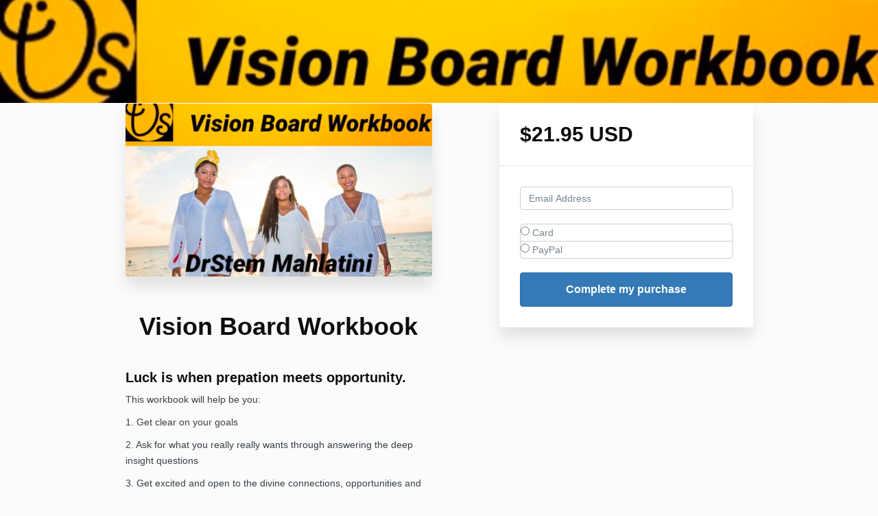

--- FILE ---
content_type: text/html; charset=utf-8
request_url: https://www.drstemmie.com/offers/oGE7khSM/checkout
body_size: 7396
content:
<!DOCTYPE html>
<!--[if IE 9]><html lang="en" class="ie9"><![endif]-->
<!--[if gt IE 9]><!--><html lang="en"><!--<![endif]-->
  <head>
    <meta charset="utf-8">
    <meta http-equiv="X-UA-Compatible" content="IE=edge">
    <meta name="viewport" content="width=device-width, initial-scale=1.0, user-scalable=no">
    <meta name="turbo-prefetch" content="false">
    <script type="text/javascript" src="https://js.stripe.com/basil/stripe.js"></script>

      <meta name="robots" content="noindex">

    <meta name="site_locale" content="en"></meta>
    <title>The BounceBack Empowerment Academy</title>
    <!-- You will need to change the version to match for Kajabi-UI/styles -->
<link rel="stylesheet" href="https://cdn.jsdelivr.net/npm/@kajabi-ui/styles@1.0.4/dist/kajabi_products/kajabi_products.css" />

<!-- Update Pine-DS/core version -->
<script type="module" src="https://cdn.jsdelivr.net/npm/@pine-ds/core@3.14.1/dist/pine-core/pine-core.esm.js"></script>
<script nomodule src="https://cdn.jsdelivr.net/npm/@pine-ds/core@3.14.1/dist/pine-core/index.esm.js"></script>

<!-- Load the toast controller -->
<script src="https://kajabi-app-assets.kajabi-cdn.com/assets/admin/pine_pds_toast_controller-c18b05ccfaa503bf8a9b1115437ccfedfe99a80d9f98e2bdaa416e44871427e5.js"></script>

    <link href="https://fonts.googleapis.com/css?family=Open+Sans:400,400i,600,600i,700,700i" rel="stylesheet">

    <link rel="stylesheet" href="https://kajabi-app-assets.kajabi-cdn.com/assets/checkout_next_gen-76bf4ffdbeb0b9fc31368e1e85cf5d0d2a26a9afa9b6e70239ef7ec9b3d680ec.css" media="all" />
    
    
    <link rel="stylesheet" href="https://kajabi-app-assets.kajabi-cdn.com/assets/ladera_masquerade_member-2ec5c467d2adc3e29d7e1af082357f7863a64ec4196a369472eeb085ca6f6587.css" media="screen" />
    <meta name="csrf-param" content="authenticity_token" />
<meta name="csrf-token" content="QcWDSyuBowkPbcVnoh1T3X7YpoVJ6DBupJjoxLQnfnWvnB7zmG3q9UHjcJzU+rUvqvcy3Ma/IssP90AfQyOD+Q==" />
        <script async src="https://www.googletagmanager.com/gtag/js?id=G-GTBWYV09JY{}&l=kajabiDataLayer"></script>
<script>
    window.kajabiDataLayer = window.kajabiDataLayer || [];
    function ktag(){kajabiDataLayer.push(arguments);}
    ktag('js', new Date());
    ktag('config', 'G-GTBWYV09JY');
</script>

    <script>
      const analyticsOptions = {"event_category":"member_checkout","productSku":882285,"productName":"Vision Board Workbook","checkoutVersion":"next_gen","currencyCode":"USD","transactionRevenue":"21.95","offerType":"single","memberLoginRequired":true,"priceStrategy":"fixed","siteId":3585,"siteName":"The BounceBack Empowerment Academy","accountId":3982,"heroTier":"10k","businessType":"coach","experience":"existing_physical","industry":"family_parenting personal_development","isKajabiPayments":false,"stripeElement":"card"}
;
      const kajabiPaymentsOffer = (false === true);

      if (kajabiPaymentsOffer) {
        analyticsOptions.applePayDisplayed = !!window.ApplePaySession
      }

      ktag('event', 'view_cart', analyticsOptions);
    </script>

  <script>
!function(f,b,e,v,n,t,s){if(f.fbq)return;n=f.fbq=function(){n.callMethod?
n.callMethod.apply(n,arguments):n.queue.push(arguments)};if(!f._fbq)f._fbq=n;
n.push=n;n.loaded=!0;n.version='2.0';n.agent='plkajabi';n.queue=[];t=b.createElement(e);t.async=!0;
t.src=v;s=b.getElementsByTagName(e)[0];s.parentNode.insertBefore(t,s)}(window,
                                                                      document,'script','https://connect.facebook.net/en_US/fbevents.js');


fbq('init', '1312010032295546');
fbq('track', "PageView");</script>
<noscript><img height="1" width="1" style="display:none"
src="https://www.facebook.com/tr?id=1312010032295546&ev=PageView&noscript=1"
/></noscript>
<script type='text/javascript'>fbq('track', 'InitiateCheckout', {
  content_name: "Vision Board Workbook",
  value: "21.95",
  currency: "USD"
});
</script>
  
    <script src="https://cdn.jsdelivr.net/npm/osi4kjb-embed-checkout-form@1/dist/ecf.min.js"></script>

<style>/* ALIGNS TITLE OF OFFER NAME*/
.checkout-content-title {
text-align: center;
}</style>

    <script src="https://www.paypalobjects.com/api/checkout.js"></script>

    
      <link rel="icon" type="image/x-icon" href="https://kajabi-storefronts-production.kajabi-cdn.com/kajabi-storefronts-production/file-uploads/sites/3585/images/045e08-83-ee5e-da50-6f8bc7481e35_Dr_Stem_3a.png" />

          <script type="text/javascript">
        if (typeof (window.rudderanalytics) === "undefined") {
          !function(){"use strict";window.RudderSnippetVersion="3.0.3";var sdkBaseUrl="https://cdn.rudderlabs.com/v3"
          ;var sdkName="rsa.min.js";var asyncScript=true;window.rudderAnalyticsBuildType="legacy",window.rudderanalytics=[]
          ;var e=["setDefaultInstanceKey","load","ready","page","track","identify","alias","group","reset","setAnonymousId","startSession","endSession","consent"]
          ;for(var n=0;n<e.length;n++){var t=e[n];window.rudderanalytics[t]=function(e){return function(){
          window.rudderanalytics.push([e].concat(Array.prototype.slice.call(arguments)))}}(t)}try{
          new Function('return import("")'),window.rudderAnalyticsBuildType="modern"}catch(a){}
          if(window.rudderAnalyticsMount=function(){
          "undefined"==typeof globalThis&&(Object.defineProperty(Object.prototype,"__globalThis_magic__",{get:function get(){
          return this},configurable:true}),__globalThis_magic__.globalThis=__globalThis_magic__,
          delete Object.prototype.__globalThis_magic__);var e=document.createElement("script")
          ;e.src="".concat(sdkBaseUrl,"/").concat(window.rudderAnalyticsBuildType,"/").concat(sdkName),e.async=asyncScript,
          document.head?document.head.appendChild(e):document.body.appendChild(e)
          },"undefined"==typeof Promise||"undefined"==typeof globalThis){var d=document.createElement("script")
          ;d.src="https://polyfill-fastly.io/v3/polyfill.min.js?version=3.111.0&features=Symbol%2CPromise&callback=rudderAnalyticsMount",
          d.async=asyncScript,document.head?document.head.appendChild(d):document.body.appendChild(d)}else{
          window.rudderAnalyticsMount()}window.rudderanalytics.load("2apYBMHHHWpiGqicceKmzPebApa","https://kajabiaarnyhwq.dataplane.rudderstack.com",{})}();
        }
      </script>
      <script type="text/javascript">
        if (typeof (window.rudderanalytics) !== "undefined") {
          rudderanalytics.page({"account_id":"3982","site_id":"3585"});
        }
      </script>
      <script type="text/javascript">
        if (typeof (window.rudderanalytics) !== "undefined") {
          (function () {
            function AnalyticsClickHandler (event) {
              const targetEl = event.target.closest('a') || event.target.closest('button');
              if (targetEl) {
                rudderanalytics.track('Site Link Clicked', Object.assign(
                  {"account_id":"3982","site_id":"3585"},
                  {
                    link_text: targetEl.textContent.trim(),
                    link_href: targetEl.href,
                    tag_name: targetEl.tagName,
                  }
                ));
              }
            };
            document.addEventListener('click', AnalyticsClickHandler);
          })();
        }
      </script>

  </head>
  <body class="offer-checkout offer-checkout-show offer-checkout-offer-882285 offer-checkout-next-gen checkout-email-autofill offer-checkout--analytics">
    <script src="https://kajabi-app-assets.kajabi-cdn.com/assets/iframe_detector-11ee2500a3041daf902cf68b2ef697c2b7ea30d3388009e2d76e5616514c1af5.js"></script>
    

    

    <script type="text/javascript">
  window.CLIENT_INFO = window.CLIENT_INFO || {};
  window.CLIENT_INFO.site_id = 3585;
  window.CLIENT_INFO.locale = "en";
  window.CLIENT_INFO.features =   window.CLIENT_INFO.features || {};
  window.CLIENT_INFO.imagePaths = window.CLIENT_INFO.imagePaths || {};
  window.CLIENT_INFO.imagePaths.default = "https://kajabi-app-assets.kajabi-cdn.com/assets/default_image-cff4ebeceb3839d5908ba7c7d5071a751234f2a6b34575505002eef3deb5e3c7.png";
  window.CLIENT_INFO.imagePaths.default_avatar = "https://kajabi-app-assets.kajabi-cdn.com/assets/defaults/default_avatar-b3744a61876b6f23004ea211ac36efc3ce9b91d5e3cfe612869f2f48f20c4f38.jpg";


    window.CLIENT_INFO.ga_id = "G-GTBWYV09JY"

  window.CLIENT_INFO.env = "production";
  // Ideally this is "unknown" as the default value, but this preserves existing behavior
  window.CLIENT_INFO.git_sha = "cfeb36b0519d1e1799f46b47c8537f0fe8e4bc06";

  window.CLIENT_INFO.sentry_dsn = 'https://d12d127409fc4e5ab2f1cfe05c49b376:1d9ce92bb71b4391a6c2536171cbabe8@o485653.ingest.sentry.io/5541287';
  window.CLIENT_INFO.app_name = 'kajabi-storefronts-production';
  window.CLIENT_INFO.datadogEmbeddedCheckoutSampleRate = "100";

    window.CLIENT_INFO.account = {
      id: 3982,
      tier: "10k",
      businessType: "coach",
      experience: "existing_physical",
      industry: "family_parenting personal_development"
    }



    window.CLIENT_INFO.offer_token = "oGE7khSM";
</script>















<form class="simple_form offer-checkout-form" id="new_checkout_offer" data-fancy-placeholders="" data-parsley-validate="true" data-stripe-form-disabled="false" novalidate="novalidate" action="/offers/oGE7khSM/checkout" accept-charset="UTF-8" method="post"><input name="utf8" type="hidden" value="&#x2713;" autocomplete="off" /><input type="hidden" name="authenticity_token" value="IlCapkgqQYX7sWRbK7WQKECExhKLWZs5R2Tt+A6z0aJxY8RJ9Fq+NbLV6Mk/s67rOTgOCtJIOUavAKfZxmBdrg==" autocomplete="off" />
    <div kjb-settings-id="offer-banner-image-section" class="checkout-banner" style="background-image: url(&#39;https://kajabi-storefronts-production.kajabi-cdn.com/kajabi-storefronts-production/site/3585/images/UE3loJqT36SFzZ2HToPQ_IMG_5807.jpg&#39;); min-height: 150px;">
    <div class="container">
    </div>
  </div>

<div class="content">
  <div class="container">
    <div class="row">
      <div class="col-md-12">
        

      </div>
    </div>

      <div class="row" data-kjb-element="mobile-form-top">
        <div class="col-md-offset-1 col-md-5 checkout-content-left">
          <div class="panel checkout-panel"
     define="{ checkoutPanel: new App.CheckoutPanel(this, {&quot;hasSetupFee&quot;:false,&quot;showPayment&quot;:true,&quot;basePrice&quot;:{&quot;cents&quot;:2195,&quot;currency_iso&quot;:&quot;USD&quot;},&quot;hasAdditionalPaymentMethods&quot;:false,&quot;quantityRemaining&quot;:null,&quot;qtyLimitDisplayEnabled&quot;:false,&quot;qtyLimitDisplayThreshold&quot;:null}) }"
     context="checkoutPanel"
     data-offer-token="oGE7khSM"
>
  <div class="panel-heading">
    
  <h1 class="checkout-panel-title js-checkout-panel-price-discountable">
    $21.95 USD 
  </h1>



  </div>

  <div eval="new App.CheckoutPriceBreakdown(this, { alwaysShowBreakdown: false })">
</div>


  <div class="panel-body">
    <div id="main-flash-messages">

</div>




        
  <input data-js-time-zone="" autocomplete="off" type="hidden" name="checkout_offer[member][time_zone]" id="checkout_offer_member_time_zone" />


  <div class="checkout-personal-info-container">
    <div class="form-group email required checkout_offer_member_email"><input class="form-control string email required form-control required" autocomplete="email" data-parsley-required-message="* Required" data-parsley-type-message="is invalid" data-parsley-group="account_information" data-parsley-remote="true" data-parsley-remote-validator="kjb_offer_checkout_email_validator" placeholder="Email Address" type="email" value="" name="checkout_offer[member][email]" id="checkout_offer_member_email" /></div>


      <input type="hidden" name="frictionless" id="frictionless" value="true" autocomplete="off" />

    <div class="account-check-spinner">
      <div class="bounce1"></div>
      <div class="bounce2"></div>
      <div class="bounce3"></div>
    </div>
  </div>



<div class=" hide" bind-show="!accountExists">
  

    
<div class="hide" define="{ checkoutPaymentStep: new App.CheckoutPaymentStep(this, false, null, false) }" bind-show="showPayment">
    <div class=" hide" bind-show="checkoutPaymentStep.paymentType == null &amp;&amp; !checkoutPaymentStep.hasAdditionalPaymentMethods">
    <div class="payment-types">
      <div class="payment-types-item">
        <label>
          <input type="radio" name="payment_type" value="stripe"
            bind="checkoutPaymentStep.paymentType"
            bind-event-change="checkoutPaymentStep.paymentChoiceChanged()">
            Card
        </label>
      </div>
      <div class="payment-types-item paypal">
        <label>
          <input type="radio" name="payment_type" value="paypal"
            bind="checkoutPaymentStep.paymentType"
            bind-event-change="checkoutPaymentStep.paymentChoiceChanged()">
            PayPal
        </label>
      </div>
    </div>
</div>
<input type="hidden" name="checkout_offer[payment_provider]" bind="checkoutPaymentStep.paymentType" />

    <div class=" hide" bind-show="checkoutPaymentStep.paymentType == &#39;stripe&#39; || checkoutPaymentStep.paymentType == &#39;kajabi_payments&#39; || checkoutPaymentStep.hasAdditionalPaymentMethods">
      

<div class="new-credit-card" data-stripe-elements-form="pk_live_GM2gUsVfs3fY1xot5C7WDhBP" data-stripe-elements-options="{&quot;stripeAccount&quot;:&quot;acct_17FC1HFrgbpRzdeV&quot;,&quot;analyticsOptions&quot;:{&quot;event_category&quot;:&quot;member_checkout&quot;,&quot;productSku&quot;:882285,&quot;productName&quot;:&quot;Vision Board Workbook&quot;,&quot;checkoutVersion&quot;:&quot;next_gen&quot;,&quot;currencyCode&quot;:&quot;USD&quot;,&quot;transactionRevenue&quot;:&quot;21.95&quot;,&quot;offerType&quot;:&quot;single&quot;,&quot;memberLoginRequired&quot;:true,&quot;priceStrategy&quot;:&quot;fixed&quot;,&quot;siteId&quot;:3585,&quot;siteName&quot;:&quot;The BounceBack Empowerment Academy&quot;,&quot;accountId&quot;:3982,&quot;heroTier&quot;:&quot;10k&quot;,&quot;businessType&quot;:&quot;coach&quot;,&quot;experience&quot;:&quot;existing_physical&quot;,&quot;industry&quot;:&quot;family_parenting personal_development&quot;,&quot;paymentMethod&quot;:&quot;stripe&quot;,&quot;isKajabiPayments&quot;:false,&quot;stripeElement&quot;:&quot;card&quot;},&quot;publishableKey&quot;:&quot;pk_live_GM2gUsVfs3fY1xot5C7WDhBP&quot;,&quot;mode&quot;:&quot;card&quot;,&quot;acceptsPaypal&quot;:true,&quot;currency&quot;:&quot;USD&quot;,&quot;amount&quot;:2195,&quot;exponent&quot;:2,&quot;siteName&quot;:&quot;The BounceBack Empowerment Academy&quot;,&quot;stripeElementTimeoutPromptMessage&quot;:&quot;Difficulty connecting to payment processor. Refresh and try again&quot;,&quot;locale&quot;:&quot;en&quot;,&quot;hidePostalCode&quot;:&quot;false&quot;}">
  <div class="form-group">
     <div id="card-element" class="form-control card-element"></div>
  </div>
</div>
  <div id="manage_payment_method" class="form-group">
    <div class="checkbox">
      <label class="checkbox__label--group">
        <input name="checkout_offer[consent_to_store_payment_method]" type="hidden" value="0" autocomplete="off" /><input class="boolean optional" type="checkbox" value="1" name="checkout_offer[consent_to_store_payment_method]" id="checkout_offer_consent_to_store_payment_method" />
        Store this card for future purchases
        <span class="checkbox__label__hint" data-toggle="tooltip" title="Your payment information will be stored on a secure server for future purchases"><i class="mi checkbox__label__icon" aria-hidden="true">help_outline</i></span>
      </label>
    </div>
  </div>


<input value="card" autocomplete="off" type="hidden" name="checkout_offer[payment_method_type]" id="checkout_offer_payment_method_type" />
<input value="" autocomplete="off" type="hidden" name="checkout_offer[payment_wallet_type]" id="checkout_offer_payment_wallet_type" />

<input type="hidden" name="checkout_offer[payment_intent_id]" data-stripe-payment-intent />
<input id="new_stripe_payment_method"
       type="hidden"
       name="checkout_offer[payment_method_id]"
       data-stripe-payment-method
        />

</div>


    <div class=" hide" bind-show="checkoutPaymentStep.paymentType != null &amp;&amp; !checkoutPaymentStep.hasAdditionalPaymentMethods">
      <a class="form-link" bind-event-click="checkoutPaymentStep.changePaymentType()" href="#">Change payment method</a>
</div></div>


  
  

    

  <input type="hidden" name="coupon_code" id="stripe_coupon_id" value="" autocomplete="off" />
<input type="hidden" name="single_use_code" id="single_use_code" value="" autocomplete="off" />
<input type="hidden" name="affiliate_coupon_code" id="affiliate_coupon_code" value="" autocomplete="off" />

  <div class="checkout-panel__btn-wrapper hide" bind-show="typeof checkoutPaymentStep === &#39;undefined&#39; || checkoutPaymentStep.paymentType != &#39;paypal&#39; || window.freePwyw || freeForeverCouponApplied">
  <input type="submit" name="commit" value="Complete my purchase" bind-event-click="submitCheckout({&quot;event_category&quot;:&quot;member_checkout&quot;,&quot;productSku&quot;:882285,&quot;productName&quot;:&quot;Vision Board Workbook&quot;,&quot;checkoutVersion&quot;:&quot;next_gen&quot;,&quot;currencyCode&quot;:&quot;USD&quot;,&quot;transactionRevenue&quot;:&quot;21.95&quot;,&quot;offerType&quot;:&quot;single&quot;,&quot;memberLoginRequired&quot;:true,&quot;priceStrategy&quot;:&quot;fixed&quot;,&quot;siteId&quot;:3585,&quot;siteName&quot;:&quot;The BounceBack Empowerment Academy&quot;,&quot;accountId&quot;:3982,&quot;heroTier&quot;:&quot;10k&quot;,&quot;businessType&quot;:&quot;coach&quot;,&quot;experience&quot;:&quot;existing_physical&quot;,&quot;industry&quot;:&quot;family_parenting personal_development&quot;,&quot;paymentMethod&quot;:&quot;stripe&quot;,&quot;isKajabiPayments&quot;:false,&quot;stripeElement&quot;:&quot;card&quot;})" class="btn btn-primary btn-block checkout-panel-btn" data-disable-with="Submitting..." />
</div>

  <div class=" hide" bind-show="checkoutPaymentStep.paymentType == &#39;paypal&#39; &amp;&amp; !window.freePwyw &amp;&amp; !freeForeverCouponApplied">
  <div class="checkout-panel__paypal-btn">
      <div define="{ paypalButton: new App.PaypalButton(this, {&quot;analytics_options&quot;:{&quot;event_category&quot;:&quot;member_checkout&quot;,&quot;productSku&quot;:882285,&quot;productName&quot;:&quot;Vision Board Workbook&quot;,&quot;checkoutVersion&quot;:&quot;next_gen&quot;,&quot;currencyCode&quot;:&quot;USD&quot;,&quot;transactionRevenue&quot;:&quot;21.95&quot;,&quot;offerType&quot;:&quot;single&quot;,&quot;memberLoginRequired&quot;:true,&quot;priceStrategy&quot;:&quot;fixed&quot;,&quot;siteId&quot;:3585,&quot;siteName&quot;:&quot;The BounceBack Empowerment Academy&quot;,&quot;accountId&quot;:3982,&quot;heroTier&quot;:&quot;10k&quot;,&quot;businessType&quot;:&quot;coach&quot;,&quot;experience&quot;:&quot;existing_physical&quot;,&quot;industry&quot;:&quot;family_parenting personal_development&quot;,&quot;paymentMethod&quot;:&quot;paypal&quot;,&quot;isKajabiPayments&quot;:false,&quot;stripeElement&quot;:&quot;card&quot;},&quot;url&quot;:&quot;/offers/oGE7khSM/paypal_payments&quot;,&quot;env&quot;:&quot;production&quot;}) }" context="paypalButton" id="paypal-button" style="">
  <input type="hidden" name="checkout_offer[paypal_details][payer_id]" data-paypal-payer-id />
  <input type="hidden" name="checkout_offer[paypal_details][payment_id]" data-paypal-payment-id />
  <input type="hidden" name="checkout_offer[paypal_details][order_id]" data-paypal-order-id />
  <input type="hidden" name="checkout_offer[paypal_details][token]" data-paypal-token />
</div>
  </div>
</div>

</div>
<div class=" hide" bind-show="accountExists">
  <p class="help-text">
    An account already exists with this email address. Is this you? <a class="account-exists-link" href="https://www.drstemmie.com/login?offer_token=oGE7khSM">Sign in</a>
  </p>
  <a class="btn btn-primary btn-block checkout-panel-btn" href="https://www.drstemmie.com/login?offer_token=oGE7khSM">Sign in</a>
</div>
  </div>
</div>

        </div>
        <div class="col-md-6">
          <div class="checkout-content">
    <img class="img-responsive checkout-content-img" kjb-settings-id="offer-image-section" src="https://kajabi-storefronts-production.kajabi-cdn.com/kajabi-storefronts-production/site/3585/images/34icSIivRwyZhfD1FJcI_IMG_5801.jpg" />
  <h1 class="checkout-content-title" kjb-settings-id="offer-title-section">Vision Board Workbook</h1>
  <div class="checkout-content-body" kjb-settings-id="checkout-copy-section">
    <h3>Luck is when prepation meets opportunity.</h3>
<p>This workbook will help be you:</p>
<p>1. Get clear on your goals</p>
<p>2. Ask for what you really really wants through answering the deep insight questions </p>
<p>3. Get excited and open to the divine connections, opportunities and make your vision board come to pass.</p>
<p>Packed with examples and my own vision boards, this workbook will make creating your own vision boards easier, fun and more practical.</p>
  </div>
</div>

          
        </div>
      </div>

    <div class="row">
      <div class="col-12">
        
      </div>
    </div>
  </div>

</div>

</form>


      <script src="https://kajabi-app-assets.kajabi-cdn.com/assets/checkout_manifest-a1cf91901956795bebadebaf62396d32606f4a9bc5c728b8964cd13135cf10f5.js"></script>

        <script src="https://cdn.checkoutjoy.com/checkout-layout.js"></script>

      <script src="https://kajabi-app-assets.kajabi-cdn.com/assets/fingerprinter-8aeb0ee01d16e36ebf90c24b3e1d0f75aaa91cff5a353231248eef297b054fce.js"></script>

<script src="//static.filestackapi.com/filestack-js/3.x.x/filestack.min.js"></script><script src="https://kajabi-app-assets.kajabi-cdn.com/vite/assets/kj_uploader-d752bdb9.js" crossorigin="anonymous" type="module"></script><link rel="modulepreload" href="https://kajabi-app-assets.kajabi-cdn.com/vite/assets/index-ef3c7d47.js" as="script" crossorigin="anonymous">
<link rel="modulepreload" href="https://kajabi-app-assets.kajabi-cdn.com/vite/assets/index-ffb4245c.js" as="script" crossorigin="anonymous">
<link rel="modulepreload" href="https://kajabi-app-assets.kajabi-cdn.com/vite/assets/_commonjsHelpers-f17db62c.js" as="script" crossorigin="anonymous">
<link rel="modulepreload" href="https://kajabi-app-assets.kajabi-cdn.com/vite/assets/index-4d75239f.js" as="script" crossorigin="anonymous">
<link rel="modulepreload" href="https://kajabi-app-assets.kajabi-cdn.com/vite/assets/index-dd84ea2a.js" as="script" crossorigin="anonymous">
<link rel="modulepreload" href="https://kajabi-app-assets.kajabi-cdn.com/vite/assets/uuid-fbc100ee.js" as="script" crossorigin="anonymous">
<link rel="modulepreload" href="https://kajabi-app-assets.kajabi-cdn.com/vite/assets/main-980e1a5d.js" as="script" crossorigin="anonymous">
<link rel="modulepreload" href="https://kajabi-app-assets.kajabi-cdn.com/vite/assets/BrowserLogger-72a3c92b.js" as="script" crossorigin="anonymous">
<link rel="modulepreload" href="https://kajabi-app-assets.kajabi-cdn.com/vite/assets/index-48f72409.js" as="script" crossorigin="anonymous">
<link rel="modulepreload" href="https://kajabi-app-assets.kajabi-cdn.com/vite/assets/main-c975657b.js" as="script" crossorigin="anonymous">
<link rel="modulepreload" href="https://kajabi-app-assets.kajabi-cdn.com/vite/assets/clientInfo-16c2cd18.js" as="script" crossorigin="anonymous">
<link rel="modulepreload" href="https://kajabi-app-assets.kajabi-cdn.com/vite/assets/user-e7858bc6.js" as="script" crossorigin="anonymous"><link rel="stylesheet" href="https://kajabi-app-assets.kajabi-cdn.com/vite/assets/kj_uploader-66096ba8.css" media="screen" />

<script type="text/javascript" src="https://cdn.jsdelivr.net/npm/dompurify@2.2.3/dist/purify.min.js"></script>

<script type="text/javascript">
  +function(a,p,P,b,y){a.appboy={};a.appboyQueue=[];for(var s="DeviceProperties Card Card.prototype.dismissCard Card.prototype.removeAllSubscriptions Card.prototype.removeSubscription Card.prototype.subscribeToClickedEvent Card.prototype.subscribeToDismissedEvent Banner CaptionedImage ClassicCard ControlCard ContentCards ContentCards.prototype.getUnviewedCardCount Feed Feed.prototype.getUnreadCardCount ControlMessage InAppMessage InAppMessage.SlideFrom InAppMessage.ClickAction InAppMessage.DismissType InAppMessage.OpenTarget InAppMessage.ImageStyle InAppMessage.Orientation InAppMessage.TextAlignment InAppMessage.CropType InAppMessage.prototype.closeMessage InAppMessage.prototype.removeAllSubscriptions InAppMessage.prototype.removeSubscription InAppMessage.prototype.subscribeToClickedEvent InAppMessage.prototype.subscribeToDismissedEvent FullScreenMessage ModalMessage HtmlMessage SlideUpMessage User User.Genders User.NotificationSubscriptionTypes User.prototype.addAlias User.prototype.addToCustomAttributeArray User.prototype.getUserId User.prototype.incrementCustomUserAttribute User.prototype.removeFromCustomAttributeArray User.prototype.setAvatarImageUrl User.prototype.setCountry User.prototype.setCustomLocationAttribute User.prototype.setCustomUserAttribute User.prototype.setDateOfBirth User.prototype.setEmail User.prototype.setEmailNotificationSubscriptionType User.prototype.setFirstName User.prototype.setGender User.prototype.setHomeCity User.prototype.setLanguage User.prototype.setLastKnownLocation User.prototype.setLastName User.prototype.setPhoneNumber User.prototype.setPushNotificationSubscriptionType InAppMessageButton InAppMessageButton.prototype.removeAllSubscriptions InAppMessageButton.prototype.removeSubscription InAppMessageButton.prototype.subscribeToClickedEvent display display.automaticallyShowNewInAppMessages display.destroyFeed display.hideContentCards display.showContentCards display.showFeed display.showInAppMessage display.toggleContentCards display.toggleFeed changeUser destroy getDeviceId initialize isPushBlocked isPushGranted isPushPermissionGranted isPushSupported logCardClick logCardDismissal logCardImpressions logContentCardsDisplayed logCustomEvent logFeedDisplayed logInAppMessageButtonClick logInAppMessageClick logInAppMessageHtmlClick logInAppMessageImpression logPurchase openSession registerAppboyPushMessages removeAllSubscriptions removeSubscription requestContentCardsRefresh requestFeedRefresh requestImmediateDataFlush resumeWebTracking setLogger setSdkAuthenticationSignature stopWebTracking subscribeToContentCardsUpdates subscribeToFeedUpdates subscribeToInAppMessage subscribeToNewInAppMessages subscribeToSdkAuthenticationFailures toggleAppboyLogging trackLocation unregisterAppboyPushMessages wipeData".split(" "),i=0;i<s.length;i++){for(var m=s[i],k=a.appboy,l=m.split("."),j=0;j<l.length-1;j++)k=k[l[j]];k[l[j]]=(new Function("return function "+m.replace(/\./g,"_")+"(){window.appboyQueue.push(arguments); return true}"))()}window.appboy.getCachedContentCards=function(){return new window.appboy.ContentCards};window.appboy.getCachedFeed=function(){return new window.appboy.Feed};window.appboy.getUser=function(){return new window.appboy.User};(y=p.createElement(P)).type='text/javascript';
    y.src='https://js.appboycdn.com/web-sdk/3.3/appboy.min.js';
    y.async=1;(b=p.getElementsByTagName(P)[0]).parentNode.insertBefore(y,b)
  }(window,document,'script');
</script>

    
  </body>
</html>


--- FILE ---
content_type: application/javascript
request_url: https://cdn.checkoutjoy.com/checkout-layout.js
body_size: 1069
content:
!function(t){var e={};function n(r){if(e[r])return e[r].exports;var o=e[r]={i:r,l:!1,exports:{}};return t[r].call(o.exports,o,o.exports,n),o.l=!0,o.exports}n.m=t,n.c=e,n.d=function(t,e,r){n.o(t,e)||Object.defineProperty(t,e,{enumerable:!0,get:r})},n.r=function(t){"undefined"!=typeof Symbol&&Symbol.toStringTag&&Object.defineProperty(t,Symbol.toStringTag,{value:"Module"}),Object.defineProperty(t,"__esModule",{value:!0})},n.t=function(t,e){if(1&e&&(t=n(t)),8&e)return t;if(4&e&&"object"==typeof t&&t&&t.__esModule)return t;var r=Object.create(null);if(n.r(r),Object.defineProperty(r,"default",{enumerable:!0,value:t}),2&e&&"string"!=typeof t)for(var o in t)n.d(r,o,function(e){return t[e]}.bind(null,o));return r},n.n=function(t){var e=t&&t.__esModule?function(){return t.default}:function(){return t};return n.d(e,"a",e),e},n.o=function(t,e){return Object.prototype.hasOwnProperty.call(t,e)},n.p="",n(n.s=17)}([,,,,,,,,,,,,,,,function(t,e,n){var r=n(18),o=n(19),u=n(20),i=n(22);t.exports=function(t,e){return r(t)||o(t,e)||u(t,e)||i()}},,function(t,e,n){"use strict";n.r(e);var r=n(15),o=n.n(r);function u(){window.innerWidth<=991&&(function(){try{var t,e,n=null===(t=document.getElementsByClassName("container")[1])||void 0===t||null===(e=t.children[1])||void 0===e?void 0:e.children,r=o()(n,2),u=r[0],i=r[1];return u&&i&&u.parentNode.insertBefore(i,u),!0}catch(t){console.log("not a single container layout")}}()||function(){try{var t,e=document.getElementsByClassName("checkout-content-left")[0],n=null==e||null===(t=e.parentElement)||void 0===t?void 0:t.children[1];e&&n&&e.parentNode.insertBefore(n,e)}catch(t){console.log("Can't update layout, not a supported checkout page layout",t)}}())}"complete"===document.readyState||"loading"!==document.readyState&&!document.documentElement.doScroll?u():document.addEventListener("DOMContentLoaded",u)},function(t,e){t.exports=function(t){if(Array.isArray(t))return t}},function(t,e){t.exports=function(t,e){if("undefined"!=typeof Symbol&&Symbol.iterator in Object(t)){var n=[],r=!0,o=!1,u=void 0;try{for(var i,a=t[Symbol.iterator]();!(r=(i=a.next()).done)&&(n.push(i.value),!e||n.length!==e);r=!0);}catch(t){o=!0,u=t}finally{try{r||null==a.return||a.return()}finally{if(o)throw u}}return n}}},function(t,e,n){var r=n(21);t.exports=function(t,e){if(t){if("string"==typeof t)return r(t,e);var n=Object.prototype.toString.call(t).slice(8,-1);return"Object"===n&&t.constructor&&(n=t.constructor.name),"Map"===n||"Set"===n?Array.from(t):"Arguments"===n||/^(?:Ui|I)nt(?:8|16|32)(?:Clamped)?Array$/.test(n)?r(t,e):void 0}}},function(t,e){t.exports=function(t,e){(null==e||e>t.length)&&(e=t.length);for(var n=0,r=new Array(e);n<e;n++)r[n]=t[n];return r}},function(t,e){t.exports=function(){throw new TypeError("Invalid attempt to destructure non-iterable instance.\nIn order to be iterable, non-array objects must have a [Symbol.iterator]() method.")}}]);